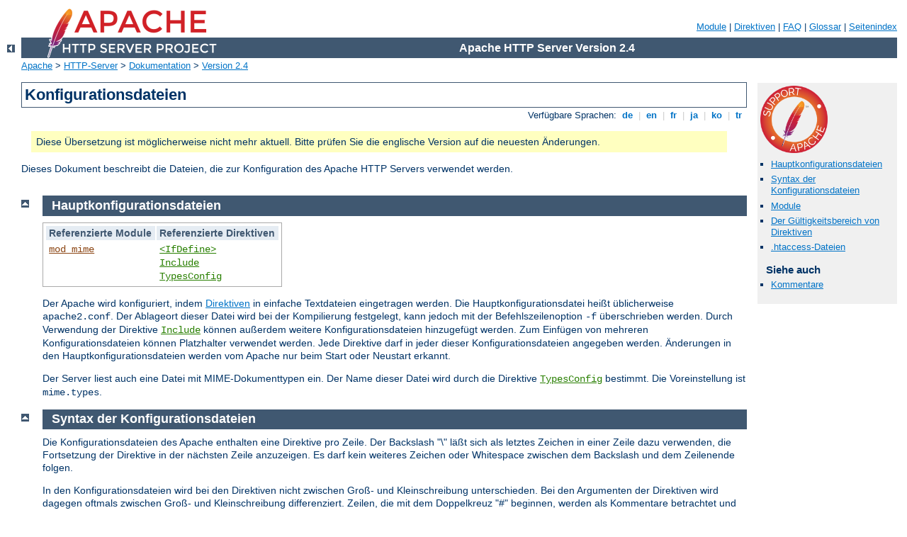

--- FILE ---
content_type: text/html
request_url: http://clg-guy-de-maupassant.ac-nice.fr/manual/de/configuring.html
body_size: 16805
content:
<?xml version="1.0" encoding="ISO-8859-1"?>
<!DOCTYPE html PUBLIC "-//W3C//DTD XHTML 1.0 Strict//EN" "http://www.w3.org/TR/xhtml1/DTD/xhtml1-strict.dtd">
<html xmlns="http://www.w3.org/1999/xhtml" lang="de" xml:lang="de"><head>
<meta content="text/html; charset=ISO-8859-1" http-equiv="Content-Type" />
<!--
        XXXXXXXXXXXXXXXXXXXXXXXXXXXXXXXXXXXXXXXXXXXXXXXXXXXXXXXXXXXXXXXXX
              This file is generated from xml source: DO NOT EDIT
        XXXXXXXXXXXXXXXXXXXXXXXXXXXXXXXXXXXXXXXXXXXXXXXXXXXXXXXXXXXXXXXXX
      -->
<title>Konfigurationsdateien - Apache HTTP Server Version 2.4</title>
<link href="../style/css/manual.css" rel="stylesheet" media="all" type="text/css" title="Main stylesheet" />
<link href="../style/css/manual-loose-100pc.css" rel="alternate stylesheet" media="all" type="text/css" title="No Sidebar - Default font size" />
<link href="../style/css/manual-print.css" rel="stylesheet" media="print" type="text/css" /><link rel="stylesheet" type="text/css" href="../style/css/prettify.css" />
<script src="../style/scripts/prettify.min.js" type="text/javascript">
</script>

<link href="../images/favicon.ico" rel="shortcut icon" /></head>
<body id="manual-page"><div id="page-header">
<p class="menu"><a href="./mod/index.html">Module</a> | <a href="./mod/directives.html">Direktiven</a> | <a href="http://wiki.apache.org/httpd/FAQ">FAQ</a> | <a href="./glossary.html">Glossar</a> | <a href="./sitemap.html">Seitenindex</a></p>
<p class="apache">Apache HTTP Server Version 2.4</p>
<img alt="" src="../images/feather.png" /></div>
<div class="up"><a href="./index.html"><img title="&lt;-" alt="&lt;-" src="../images/left.gif" /></a></div>
<div id="path">
<a href="http://www.apache.org/">Apache</a> &gt; <a href="http://httpd.apache.org/">HTTP-Server</a> &gt; <a href="http://httpd.apache.org/docs/">Dokumentation</a> &gt; <a href="./index.html">Version 2.4</a></div><div id="page-content"><div id="preamble"><h1>Konfigurationsdateien</h1>
<div class="toplang">
<p><span>Verfügbare Sprachen: </span><a href="../de/configuring.html" title="Deutsch">&nbsp;de&nbsp;</a> |
<a href="../en/configuring.html" hreflang="en" rel="alternate" title="English">&nbsp;en&nbsp;</a> |
<a href="../fr/configuring.html" hreflang="fr" rel="alternate" title="Français">&nbsp;fr&nbsp;</a> |
<a href="../ja/configuring.html" hreflang="ja" rel="alternate" title="Japanese">&nbsp;ja&nbsp;</a> |
<a href="../ko/configuring.html" hreflang="ko" rel="alternate" title="Korean">&nbsp;ko&nbsp;</a> |
<a href="../tr/configuring.html" hreflang="tr" rel="alternate" title="Türkçe">&nbsp;tr&nbsp;</a></p>
</div>
<div class="outofdate">Diese Übersetzung ist möglicherweise
            nicht mehr aktuell. Bitte prüfen Sie die englische Version auf
            die neuesten Änderungen.</div>

    <p>Dieses Dokument beschreibt die Dateien, die zur Konfiguration des Apache
      HTTP Servers verwendet werden.</p>
  </div>
<div id="quickview"><a href="https://www.apache.org/foundation/contributing.html" class="badge"><img src="../images/SupportApache-small.png" alt="Support Apache!" /></a><ul id="toc"><li><img alt="" src="../images/down.gif" /> <a href="#main">Hauptkonfigurationsdateien</a></li>
<li><img alt="" src="../images/down.gif" /> <a href="#syntax">Syntax der Konfigurationsdateien</a></li>
<li><img alt="" src="../images/down.gif" /> <a href="#modules">Module</a></li>
<li><img alt="" src="../images/down.gif" /> <a href="#scope">Der Gültigkeitsbereich von Direktiven</a></li>
<li><img alt="" src="../images/down.gif" /> <a href="#htaccess">.htaccess-Dateien</a></li>
</ul><h3>Siehe auch</h3><ul class="seealso"><li><a href="#comments_section">Kommentare</a></li></ul></div>
<div class="top"><a href="#page-header"><img alt="top" src="../images/up.gif" /></a></div>
<div class="section">
<h2><a name="main" id="main">Hauptkonfigurationsdateien</a></h2>
    
    <table class="related"><tr><th>Referenzierte Module</th><th>Referenzierte Direktiven</th></tr><tr><td><ul><li><code class="module"><a href="./mod/mod_mime.html">mod_mime</a></code></li></ul></td><td><ul><li><code class="directive"><a href="./mod/core.html#ifdefine">&lt;IfDefine&gt;</a></code></li><li><code class="directive"><a href="./mod/core.html#include">Include</a></code></li><li><code class="directive"><a href="./mod/mod_mime.html#typesconfig">TypesConfig</a></code></li></ul></td></tr></table>

    <p>Der Apache wird konfiguriert, indem <a href="mod/directives.html">Direktiven</a> in einfache Textdateien
      eingetragen werden. Die Hauptkonfigurationsdatei heißt
      üblicherweise <code>apache2.conf</code>. Der Ablageort dieser Datei
      wird bei der Kompilierung festgelegt, kann jedoch mit der
      Befehlszeilenoption <code>-f</code> überschrieben werden. Durch
      Verwendung der Direktive  <code class="directive"><a href="./mod/core.html#include">Include</a></code>
      können außerdem weitere Konfigurationsdateien hinzugefügt
      werden. Zum Einfügen von mehreren Konfigurationsdateien können
      Platzhalter verwendet werden. Jede Direktive darf in jeder dieser
      Konfigurationsdateien angegeben werden. Änderungen in den
      Hauptkonfigurationsdateien werden vom Apache nur beim Start oder Neustart
      erkannt.</p>

    <p>Der Server liest auch eine Datei mit MIME-Dokumenttypen ein. Der
      Name dieser Datei wird durch die Direktive <code class="directive"><a href="./mod/mod_mime.html#typesconfig">TypesConfig</a></code> bestimmt. Die Voreinstellung
      ist <code>mime.types</code>.</p>
  </div><div class="top"><a href="#page-header"><img alt="top" src="../images/up.gif" /></a></div>
<div class="section">
<h2><a name="syntax" id="syntax">Syntax der Konfigurationsdateien</a></h2>
    

    <p>Die Konfigurationsdateien des Apache enthalten eine Direktive pro Zeile.
      Der Backslash "\" läßt sich als letztes Zeichen in einer Zeile
      dazu verwenden, die Fortsetzung der Direktive in der nächsten Zeile
      anzuzeigen. Es darf kein weiteres Zeichen oder Whitespace zwischen dem
      Backslash und dem Zeilenende folgen.</p>

    <p>In den Konfigurationsdateien wird bei den Direktiven nicht zwischen
      Groß- und Kleinschreibung unterschieden. Bei den Argumenten der
      Direktiven wird dagegen oftmals zwischen Groß- und Kleinschreibung
      differenziert. Zeilen, die mit dem Doppelkreuz "#" beginnen, werden als
      Kommentare betrachtet und ignoriert. Kommentare dürfen
      <strong>nicht</strong> am Ende einer Zeile nach der Direktive
      eingefügt werden. Leerzeilen und Whitespaces vor einer Direktive
      werden ignoriert. Dadurch lassen sich Direktiven zur besseren Lesbarbeit
      einrücken.</p>

    <p>Sie können die Syntax Ihrer Konfigurationsdateien auf Fehler
      prüfen, ohne den Server zu starten, indem Sie <code>apache2ctl
        configtest</code> oder die Befehlszeilenoption <code>-t</code>
      verwenden.</p>
  </div><div class="top"><a href="#page-header"><img alt="top" src="../images/up.gif" /></a></div>
<div class="section">
<h2><a name="modules" id="modules">Module</a></h2>
    

    <table class="related"><tr><th>Referenzierte Module</th><th>Referenzierte Direktiven</th></tr><tr><td><ul><li><code class="module"><a href="./mod/mod_so.html">mod_so</a></code></li></ul></td><td><ul><li><code class="directive"><a href="./mod/core.html#ifmodule">&lt;IfModule&gt;</a></code></li><li><code class="directive"><a href="./mod/mod_so.html#loadmodule">LoadModule</a></code></li></ul></td></tr></table>

    <p>Der Apache ist ein modularer Server. Das bedeutet, dass nur die abolute
      Grundfunktionalität im Kernserver enthalten ist. Weitergehende
      Fähigkeiten sind mittels <a href="mod/index.html">Modulen</a> verfügbar,
      die in den Apache geladen werden können. Standardmäßig
      wird bei der Kompilierung ein Satz von Basismodulen <span class="transnote">(<em>Anm.d.Ü.:</em> die so
        genannten <a href="mod/module-dict.html#Status">Base</a>-Module)</span> in den Server eingebunden. Wenn der
      Server für die Verwendung von <a href="dso.html">dynamisch
        ladbaren</a> Modulen kompiliert wurde, dann können Module separat
      kompiliert und jederzeit mittels der Direktive <code class="directive"><a href="./mod/mod_so.html#loadmodule">LoadModule</a></code> hinzugefügt werden.
      Andernfalls muss der Apache neu kompiliert werden, um Module
      hinzuzufügen oder zu entfernen. Konfigurationsanweisungen können
      abhängig vom Vorhandensein eines bestimmten Moduls eingesetzt werden,
      indem sie in einen <code class="directive"><a href="./mod/core.html#ifmodule">&lt;IfModule&gt;</a></code>-Block eingeschlossen werden.</p>

    <p>Um zu sehen, welche Module momentan in den Server einkompiliert sind,
      kann die Befehlszeilenoption <code>-l</code> verwendet werden.</p>
  </div><div class="top"><a href="#page-header"><img alt="top" src="../images/up.gif" /></a></div>
<div class="section">
<h2><a name="scope" id="scope">Der Gültigkeitsbereich von Direktiven</a></h2>
    

    <table class="related"><tr><th>Referenzierte Module</th><th>Referenzierte Direktiven</th></tr><tr><td /><td><ul><li><code class="directive"><a href="./mod/core.html#directory">&lt;Directory&gt;</a></code></li><li><code class="directive"><a href="./mod/core.html#directorymatch">&lt;DirectoryMatch&gt;</a></code></li><li><code class="directive"><a href="./mod/core.html#files">&lt;Files&gt;</a></code></li><li><code class="directive"><a href="./mod/core.html#filesmatch">&lt;FilesMatch&gt;</a></code></li><li><code class="directive"><a href="./mod/core.html#location">&lt;Location&gt;</a></code></li><li><code class="directive"><a href="./mod/core.html#locationmatch">&lt;LocationMatch&gt;</a></code></li><li><code class="directive"><a href="./mod/core.html#virtualhost">&lt;VirtualHost&gt;</a></code></li></ul></td></tr></table>

    <p>Direktiven in den Hauptkonfigurationsdateien gelten für den
      gesamten Server. Wenn Sie die Konfiguration nur für einen Teil des
      Servers verändern möchten, können Sie den
      Gültigkeitsbereich der Direktiven beschränken, indem Sie diese
      in <code class="directive"><a href="./mod/core.html#directory">&lt;Directory&gt;</a></code>-,
      <code class="directive"><a href="./mod/core.html#directorymatch">&lt;DirectoryMatch&gt;</a></code>-,
      <code class="directive"><a href="./mod/core.html#files">&lt;Files&gt;</a></code>-,
      <code class="directive"><a href="./mod/core.html#filesmatch">&lt;FilesMatch&gt;</a></code>-,
      <code class="directive"><a href="./mod/core.html#location">&lt;Location&gt;</a></code>- oder
      <code class="directive"><a href="./mod/core.html#locationmatch">&lt;LocationMatch&gt;</a></code>-Abschnitte eingefügen.
      Diese Abschnitte begrenzen die Anwendung der umschlossenen Direktiven
      auf bestimmte Pfade des Dateisystems oder auf
      bestimmte URLs. Sie können für eine fein abgestimmte
      Konfiguration auch ineinander verschachtelt werden.</p>
    
    
    <p>Der Apache besitzt die Fähigkeit, mehrere verschiedene Websites
      gleichzeitig zu bedienen. Dies wird <a href="vhosts/index.html">virtuelles
        Hosten</a> genannt. Direktiven können auch in ihrem
      Gültigkeitsgereich eingeschränkt werden, indem sie innerhalb
      eines <code class="directive"><a href="./mod/core.html#virtualhost">&lt;VirtualHost&gt;</a></code>-Abschnittes angegeben werden.
      Sie werden dann nur auf Anfragen für eine bestimmte Website
      angewendet.</p>

    <p>Obwohl die meisten Direktiven in jedem dieser Abschnitte platziert
      werden können, ergeben einige Direktiven in manchen Kontexten
      keinen Sinn. Direktiven zur Prozesssteuerung beispielsweise
      dürfen nur im Kontext des Hauptservers angegeben werden. Prüfen
      Sie den <a href="mod/directive-dict.html#Context">Kontext</a> der
      Direktive, um herauszufinden, welche Direktiven in welche Abschnitte
      eingefügt werden können.  Weitere Informationen finden Sie unter
      "<a href="sections.html">Wie Directory-, Location- und Files-Abschnitte
        arbeiten</a>".</p>
    
  </div><div class="top"><a href="#page-header"><img alt="top" src="../images/up.gif" /></a></div>
<div class="section">
<h2><a name="htaccess" id="htaccess">.htaccess-Dateien</a></h2>
    

    <table class="related"><tr><th>Referenzierte Module</th><th>Referenzierte Direktiven</th></tr><tr><td /><td><ul><li><code class="directive"><a href="./mod/core.html#accessfilename">AccessFileName</a></code></li><li><code class="directive"><a href="./mod/core.html#allowoverride">AllowOverride</a></code></li></ul></td></tr></table>

    <p>Der Apache ermöglicht die dezentrale Verwaltung der
      Konfiguration mittes spezieller Dateien innerhalb des
      Web-Verzeichnisbaums. Diese speziellen Dateien heißen
      gewöhnlich <code>.htaccess</code>, mit der Direktive <code class="directive"><a href="./mod/core.html#accessfilename">AccessFileName</a></code> kann jedoch auch ein anderer
      Name festgelegt werden. In <code>.htaccess</code>-Dateien angegebene
      Direktiven werden auf das Verzeichnis und dessen Unterverzeichnisse
      angewendet, in dem die Datei abgelegt ist. <code>.htaccess</code>-Dateien
      folgen der gleichen Syntax wie die Hauptkonfigurationsdateien. Da
      <code>.htaccess</code>-Dateien bei jeder Anfrage eingelesen werden,
      werden Änderungen in diesen Dateien sofort wirksam.</p>

    <p>Prüfen Sie den <a href="mod/directive-dict.html#Context">Kontext</a> der Direktive, um
      herauszufinden, welche Direktiven in <code>.htaccess</code>-Dateien
      angegeben werden können. Darüber hinaus steuert der
      Serveradministrator mit der Einstellung der Direktive <code class="directive"><a href="./mod/core.html#allowoverride">AllowOverride</a></code> in den
      Hauptkonfigurationsdateien welche Direktiven in
      <code>.htaccess</code>-Dateien verwendet werden dürfen.</p>

    <p>Weitere Informationen über <code>.htaccess</code>-Dateien finden
      Sie in der <a href="howto/htaccess.html">.htaccess-Einführung</a>.</p>
  </div></div>
<div class="bottomlang">
<p><span>Verfügbare Sprachen: </span><a href="../de/configuring.html" title="Deutsch">&nbsp;de&nbsp;</a> |
<a href="../en/configuring.html" hreflang="en" rel="alternate" title="English">&nbsp;en&nbsp;</a> |
<a href="../fr/configuring.html" hreflang="fr" rel="alternate" title="Français">&nbsp;fr&nbsp;</a> |
<a href="../ja/configuring.html" hreflang="ja" rel="alternate" title="Japanese">&nbsp;ja&nbsp;</a> |
<a href="../ko/configuring.html" hreflang="ko" rel="alternate" title="Korean">&nbsp;ko&nbsp;</a> |
<a href="../tr/configuring.html" hreflang="tr" rel="alternate" title="Türkçe">&nbsp;tr&nbsp;</a></p>
</div><div class="top"><a href="#page-header"><img src="../images/up.gif" alt="top" /></a></div><div class="section"><h2><a id="comments_section" name="comments_section">Kommentare</a></h2><div class="warning"><strong>Notice:</strong><br />This is not a Q&amp;A section. Comments placed here should be pointed towards suggestions on improving the documentation or server, and may be removed again by our moderators if they are either implemented or considered invalid/off-topic. Questions on how to manage the Apache HTTP Server should be directed at either our IRC channel, #httpd, on Freenode, or sent to our <a href="http://httpd.apache.org/lists.html">mailing lists</a>.</div>
<script type="text/javascript"><!--//--><![CDATA[//><!--
var comments_shortname = 'httpd';
var comments_identifier = 'http://httpd.apache.org/docs/2.4/configuring.html';
(function(w, d) {
    if (w.location.hostname.toLowerCase() == "httpd.apache.org") {
        d.write('<div id="comments_thread"><\/div>');
        var s = d.createElement('script');
        s.type = 'text/javascript';
        s.async = true;
        s.src = 'https://comments.apache.org/show_comments.lua?site=' + comments_shortname + '&page=' + comments_identifier;
        (d.getElementsByTagName('head')[0] || d.getElementsByTagName('body')[0]).appendChild(s);
    }
    else { 
        d.write('<div id="comments_thread">Comments are disabled for this page at the moment.<\/div>');
    }
})(window, document);
//--><!]]></script></div><div id="footer">
<p class="apache">Copyright 2019 The Apache Software Foundation.<br />Lizenziert unter der <a href="http://www.apache.org/licenses/LICENSE-2.0">Apache License, Version 2.0</a>.</p>
<p class="menu"><a href="./mod/index.html">Module</a> | <a href="./mod/directives.html">Direktiven</a> | <a href="http://wiki.apache.org/httpd/FAQ">FAQ</a> | <a href="./glossary.html">Glossar</a> | <a href="./sitemap.html">Seitenindex</a></p></div><script type="text/javascript"><!--//--><![CDATA[//><!--
if (typeof(prettyPrint) !== 'undefined') {
    prettyPrint();
}
//--><!]]></script>
</body></html>